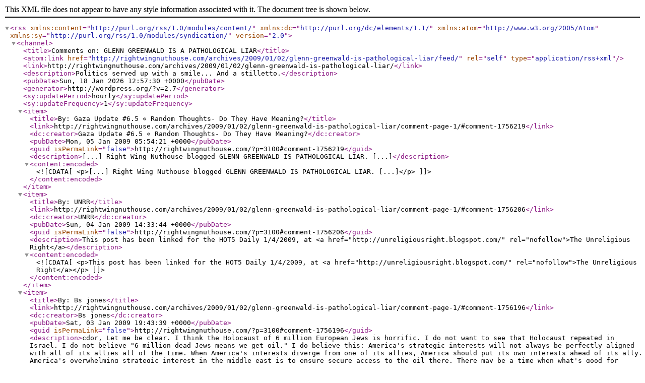

--- FILE ---
content_type: text/xml;charset=utf-8
request_url: http://rightwingnuthouse.com/archives/2009/01/02/glenn-greenwald-is-pathological-liar/feed/
body_size: 3881
content:
<?xml version="1.0" encoding="utf-8"?><rss version="2.0"
	xmlns:content="http://purl.org/rss/1.0/modules/content/"
	xmlns:dc="http://purl.org/dc/elements/1.1/"
	xmlns:atom="http://www.w3.org/2005/Atom"
	xmlns:sy="http://purl.org/rss/1.0/modules/syndication/"
	>
<channel>
	<title>Comments on: GLENN GREENWALD IS A PATHOLOGICAL LIAR</title>
	<atom:link href="http://rightwingnuthouse.com/archives/2009/01/02/glenn-greenwald-is-pathological-liar/feed/" rel="self" type="application/rss+xml" />
	<link>http://rightwingnuthouse.com/archives/2009/01/02/glenn-greenwald-is-pathological-liar/</link>
	<description>Politics served up with a smile... And a stilletto.</description>
	<pubDate>Sun, 18 Jan 2026 12:57:30 +0000</pubDate>
	<generator>http://wordpress.org/?v=2.7</generator>
	<sy:updatePeriod>hourly</sy:updatePeriod>
	<sy:updateFrequency>1</sy:updateFrequency>
		<item>
		<title>By: Gaza Update #6.5 &#171; Random Thoughts- Do They Have Meaning?</title>
		<link>http://rightwingnuthouse.com/archives/2009/01/02/glenn-greenwald-is-pathological-liar/comment-page-1/#comment-1756219</link>
		<dc:creator>Gaza Update #6.5 &#171; Random Thoughts- Do They Have Meaning?</dc:creator>
		<pubDate>Mon, 05 Jan 2009 05:54:21 +0000</pubDate>
		<guid isPermaLink="false">http://rightwingnuthouse.com/?p=3100#comment-1756219</guid>
		<description>[...] Right Wing Nuthouse blogged GLENN GREENWALD IS PATHOLOGICAL LIAR. [...]</description>
		<content:encoded><![CDATA[<p>[...] Right Wing Nuthouse blogged GLENN GREENWALD IS PATHOLOGICAL LIAR. [...]</p>
]]></content:encoded>
	</item>
	<item>
		<title>By: UNRR</title>
		<link>http://rightwingnuthouse.com/archives/2009/01/02/glenn-greenwald-is-pathological-liar/comment-page-1/#comment-1756206</link>
		<dc:creator>UNRR</dc:creator>
		<pubDate>Sun, 04 Jan 2009 14:33:44 +0000</pubDate>
		<guid isPermaLink="false">http://rightwingnuthouse.com/?p=3100#comment-1756206</guid>
		<description>This post has been linked for the HOT5 Daily 1/4/2009, at &lt;a href="http://unreligiousright.blogspot.com/" rel="nofollow"&gt;The Unreligious Right&lt;/a&gt;</description>
		<content:encoded><![CDATA[<p>This post has been linked for the HOT5 Daily 1/4/2009, at <a href="http://unreligiousright.blogspot.com/" rel="nofollow">The Unreligious Right</a></p>
]]></content:encoded>
	</item>
	<item>
		<title>By: Bs jones</title>
		<link>http://rightwingnuthouse.com/archives/2009/01/02/glenn-greenwald-is-pathological-liar/comment-page-1/#comment-1756196</link>
		<dc:creator>Bs jones</dc:creator>
		<pubDate>Sat, 03 Jan 2009 19:43:39 +0000</pubDate>
		<guid isPermaLink="false">http://rightwingnuthouse.com/?p=3100#comment-1756196</guid>
		<description>cdor,
Let me be clear. I think the Holocaust of 6 million European Jews is horrific. I do not want to see that Holocaust repeated in Israel. I do not believe "6 million dead Jews means we get oil." 

I do believe this:

America's strategic interests will not always be perfectly aligned with all of its allies all of the time.

When America's interests diverge from one of its allies, America should put its own interests ahead of its ally.

America's overwhelming strategic interest in the middle east is to ensure secure access to the oil there. 

There may be a time when what's good for Israel is not what's good for America.

If that time comes, America should do what's good for America first, considering what's good for Israel second.

I do not think this "America first" position is radical or anti-semitic.</description>
		<content:encoded><![CDATA[<p>cdor,<br />
Let me be clear. I think the Holocaust of 6 million European Jews is horrific. I do not want to see that Holocaust repeated in Israel. I do not believe &#8220;6 million dead Jews means we get oil.&#8221; </p>
<p>I do believe this:</p>
<p>America&#8217;s strategic interests will not always be perfectly aligned with all of its allies all of the time.</p>
<p>When America&#8217;s interests diverge from one of its allies, America should put its own interests ahead of its ally.</p>
<p>America&#8217;s overwhelming strategic interest in the middle east is to ensure secure access to the oil there. </p>
<p>There may be a time when what&#8217;s good for Israel is not what&#8217;s good for America.</p>
<p>If that time comes, America should do what&#8217;s good for America first, considering what&#8217;s good for Israel second.</p>
<p>I do not think this &#8220;America first&#8221; position is radical or anti-semitic.</p>
]]></content:encoded>
	</item>
	<item>
		<title>By: Bs jones</title>
		<link>http://rightwingnuthouse.com/archives/2009/01/02/glenn-greenwald-is-pathological-liar/comment-page-1/#comment-1756193</link>
		<dc:creator>Bs jones</dc:creator>
		<pubDate>Sat, 03 Jan 2009 19:08:02 +0000</pubDate>
		<guid isPermaLink="false">http://rightwingnuthouse.com/?p=3100#comment-1756193</guid>
		<description>Jim Howard,
You are right and I am wrong about the attribution of the General Motors quote. After doing about a minute of online research, I found this: 

It was once famously said by General Motors' president Charles E. Wilson, "What's good for General Motors is good for America" -- one of the most repeated of modern quotations.

Thanks for the correction.</description>
		<content:encoded><![CDATA[<p>Jim Howard,<br />
You are right and I am wrong about the attribution of the General Motors quote. After doing about a minute of online research, I found this: </p>
<p>It was once famously said by General Motors&#8217; president Charles E. Wilson, &#8220;What&#8217;s good for General Motors is good for America&#8221; &#8212; one of the most repeated of modern quotations.</p>
<p>Thanks for the correction.</p>
]]></content:encoded>
	</item>
	<item>
		<title>By: lionheart</title>
		<link>http://rightwingnuthouse.com/archives/2009/01/02/glenn-greenwald-is-pathological-liar/comment-page-1/#comment-1756187</link>
		<dc:creator>lionheart</dc:creator>
		<pubDate>Sat, 03 Jan 2009 17:06:12 +0000</pubDate>
		<guid isPermaLink="false">http://rightwingnuthouse.com/?p=3100#comment-1756187</guid>
		<description>You may not say it, but I will- Greenwald is an anti-semite.  Its sad that Salon would dishonor their site to such a degree by employing a jew-hater.  Also, I'm not so sure he's a liar as much as a hater.  Haters are illogical, so believe their propagandist hate.  If you believe it, even if its not true, are you a liar?

&lt;em&gt;I don't think Greenwald or too many lefties are anti-Semites. Anti-Israeli for sure - perhaps even resentful of the moral call American Jews have on our sympathies. But they are not haters of Jews as a race or religion.

ed.&lt;/em&gt;</description>
		<content:encoded><![CDATA[<p>You may not say it, but I will- Greenwald is an anti-semite.  Its sad that Salon would dishonor their site to such a degree by employing a jew-hater.  Also, I&#8217;m not so sure he&#8217;s a liar as much as a hater.  Haters are illogical, so believe their propagandist hate.  If you believe it, even if its not true, are you a liar?</p>
<p><em>I don&#8217;t think Greenwald or too many lefties are anti-Semites. Anti-Israeli for sure - perhaps even resentful of the moral call American Jews have on our sympathies. But they are not haters of Jews as a race or religion.</p>
<p>ed.</em></p>
]]></content:encoded>
	</item>
	<item>
		<title>By: Mike</title>
		<link>http://rightwingnuthouse.com/archives/2009/01/02/glenn-greenwald-is-pathological-liar/comment-page-1/#comment-1756186</link>
		<dc:creator>Mike</dc:creator>
		<pubDate>Sat, 03 Jan 2009 16:09:28 +0000</pubDate>
		<guid isPermaLink="false">http://rightwingnuthouse.com/?p=3100#comment-1756186</guid>
		<description>People like Greenwald  are fine examples of leftists offering opinions, that they relish as facts. 

Neither has any practical experience in the area of diplomatic or military operations. Neither lives with the threat of a Qassam rocket landing in your front yard while their children play. Or live in a constant state of paranoia, wondering if the young Arab man sitting next to them is strapped with 20 lbs. of C-4. 

It is so easy to pass judgment while  sipping your latte and your biggest worry is saving the spotted owl. I wonder how much their opinions would change if they were under the threat of utter destruction, everyday. I would wager they would be the first calling for the destruction of whomever was interrupting their oh so important lives.</description>
		<content:encoded><![CDATA[<p>People like Greenwald  are fine examples of leftists offering opinions, that they relish as facts. </p>
<p>Neither has any practical experience in the area of diplomatic or military operations. Neither lives with the threat of a Qassam rocket landing in your front yard while their children play. Or live in a constant state of paranoia, wondering if the young Arab man sitting next to them is strapped with 20 lbs. of C-4. </p>
<p>It is so easy to pass judgment while  sipping your latte and your biggest worry is saving the spotted owl. I wonder how much their opinions would change if they were under the threat of utter destruction, everyday. I would wager they would be the first calling for the destruction of whomever was interrupting their oh so important lives.</p>
]]></content:encoded>
	</item>
	<item>
		<title>By: cdor</title>
		<link>http://rightwingnuthouse.com/archives/2009/01/02/glenn-greenwald-is-pathological-liar/comment-page-1/#comment-1756185</link>
		<dc:creator>cdor</dc:creator>
		<pubDate>Sat, 03 Jan 2009 15:19:00 +0000</pubDate>
		<guid isPermaLink="false">http://rightwingnuthouse.com/?p=3100#comment-1756185</guid>
		<description>Let me see, I am trying to understand how this works. The U.S. stands by and watches as 100 million arabs with trillions in oil wealth finally overcome and exterminate Israel and, of course, all the Jews within (for it's not the land, I hope you realize, it's the Jews these arabs want) then we in the U.S. get all the oil we want. Therefore it's in America's interest to allow that to happen. Am I getting it right? 

Well now I understand...makes perfect sense. For just 6 million dead Jews, we get oil. Hell, that was easy.

What's that called, a Realist foreign policy?

How about this for realism: We, as Americans, stand up for those in the world that share our civilization, our arts and sciences, our values and human instincts, our freedom. We do this because we are absolutely confidant that our civilization is superior to the 6th century medevilism (the term incorporates evil for a reason) that is Islam.

And then we go out and DRILL FOR OUR OWN DAMN OIL.</description>
		<content:encoded><![CDATA[<p>Let me see, I am trying to understand how this works. The U.S. stands by and watches as 100 million arabs with trillions in oil wealth finally overcome and exterminate Israel and, of course, all the Jews within (for it&#8217;s not the land, I hope you realize, it&#8217;s the Jews these arabs want) then we in the U.S. get all the oil we want. Therefore it&#8217;s in America&#8217;s interest to allow that to happen. Am I getting it right? </p>
<p>Well now I understand&#8230;makes perfect sense. For just 6 million dead Jews, we get oil. Hell, that was easy.</p>
<p>What&#8217;s that called, a Realist foreign policy?</p>
<p>How about this for realism: We, as Americans, stand up for those in the world that share our civilization, our arts and sciences, our values and human instincts, our freedom. We do this because we are absolutely confidant that our civilization is superior to the 6th century medevilism (the term incorporates evil for a reason) that is Islam.</p>
<p>And then we go out and DRILL FOR OUR OWN DAMN OIL.</p>
]]></content:encoded>
	</item>
	<item>
		<title>By: the Fly-Man</title>
		<link>http://rightwingnuthouse.com/archives/2009/01/02/glenn-greenwald-is-pathological-liar/comment-page-1/#comment-1756184</link>
		<dc:creator>the Fly-Man</dc:creator>
		<pubDate>Sat, 03 Jan 2009 14:54:32 +0000</pubDate>
		<guid isPermaLink="false">http://rightwingnuthouse.com/?p=3100#comment-1756184</guid>
		<description>Rick, your absolute over the top reaction to Glenn's post is exactly what he's writing about. For you it's a no brainer to unequivocally support Israel, Glenn is, once again doing what he does so immaculately, bringing to light the glaring split between the public's  expressed interest and the leaders in BOTH political parties views towards Israel.
 As far as I'm concerned we treat Israel like John McCain did with Sarah Palin during their joint interview, pedantically and with arrogant paternalism. We need to let the Israelis do what is in their best national interest and let THEM accept the consequences, not us buffering all the criticism for them. Good luck with taking on Glenn.</description>
		<content:encoded><![CDATA[<p>Rick, your absolute over the top reaction to Glenn&#8217;s post is exactly what he&#8217;s writing about. For you it&#8217;s a no brainer to unequivocally support Israel, Glenn is, once again doing what he does so immaculately, bringing to light the glaring split between the public&#8217;s  expressed interest and the leaders in BOTH political parties views towards Israel.<br />
 As far as I&#8217;m concerned we treat Israel like John McCain did with Sarah Palin during their joint interview, pedantically and with arrogant paternalism. We need to let the Israelis do what is in their best national interest and let THEM accept the consequences, not us buffering all the criticism for them. Good luck with taking on Glenn.</p>
]]></content:encoded>
	</item>
	<item>
		<title>By: SShiell</title>
		<link>http://rightwingnuthouse.com/archives/2009/01/02/glenn-greenwald-is-pathological-liar/comment-page-1/#comment-1756183</link>
		<dc:creator>SShiell</dc:creator>
		<pubDate>Sat, 03 Jan 2009 14:38:25 +0000</pubDate>
		<guid isPermaLink="false">http://rightwingnuthouse.com/?p=3100#comment-1756183</guid>
		<description>The actual source of the citation is one time GM CEO and Eisenhaur's Defense Secretary, “Engine Charlie” Wilson, who declared, “What’s good for America is good for General Motors, and what’s good for General Motors is good for America.”</description>
		<content:encoded><![CDATA[<p>The actual source of the citation is one time GM CEO and Eisenhaur&#8217;s Defense Secretary, “Engine Charlie” Wilson, who declared, “What’s good for America is good for General Motors, and what’s good for General Motors is good for America.”</p>
]]></content:encoded>
	</item>
	<item>
		<title>By: shaun</title>
		<link>http://rightwingnuthouse.com/archives/2009/01/02/glenn-greenwald-is-pathological-liar/comment-page-1/#comment-1756182</link>
		<dc:creator>shaun</dc:creator>
		<pubDate>Sat, 03 Jan 2009 12:14:04 +0000</pubDate>
		<guid isPermaLink="false">http://rightwingnuthouse.com/?p=3100#comment-1756182</guid>
		<description>Shorter Moran:

Greenwald uses mistruths to point out uncomfortable truths.</description>
		<content:encoded><![CDATA[<p>Shorter Moran:</p>
<p>Greenwald uses mistruths to point out uncomfortable truths.</p>
]]></content:encoded>
	</item>
</channel>
</rss>
